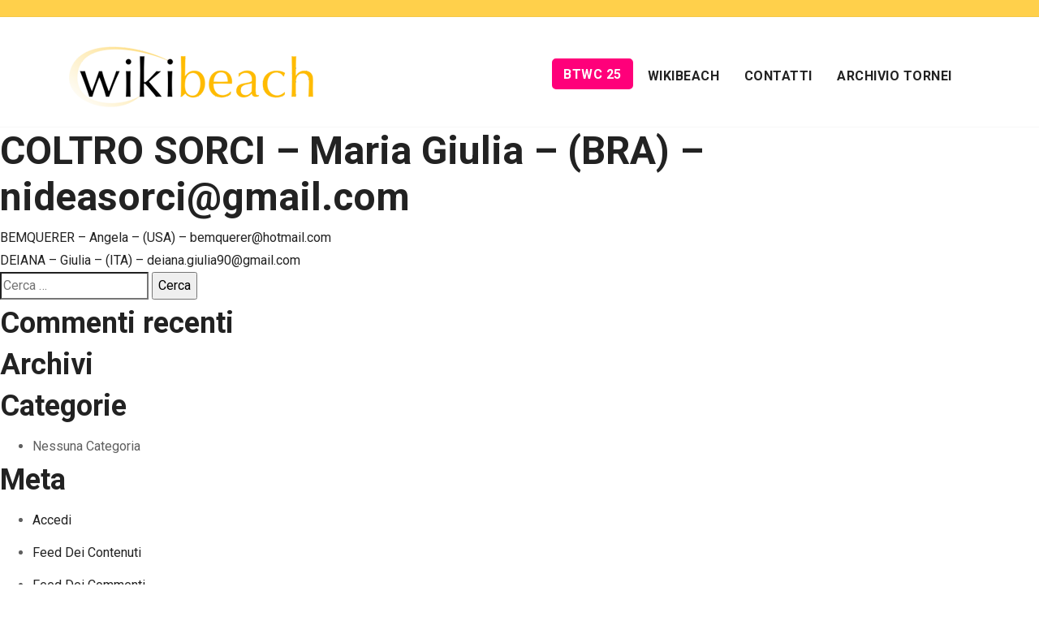

--- FILE ---
content_type: text/html; charset=UTF-8
request_url: https://www.wikibeach.it/stampa/coltro-sorci-maria-giulia-bra-nideasorcigmail-com/
body_size: 11061
content:
<!doctype html>
<html lang="it-IT">
<head>
    <meta charset="UTF-8">
    <meta name="viewport" content="width=device-width, initial-scale=1">
    <link rel="profile" href="https://gmpg.org/xfn/11">

    <link rel="apple-touch-icon" sizes="64x64" href="/images/apple-touch-icon.png">
    <link rel="icon" type="image/png" href="/images/favicon-32.png" sizes="32x32">
    <link rel="icon" type="image/png" href="/images/favicon.png" sizes="16x16">
    <link rel="shortcut icon" href="/favicon.ico">
    <script
            src="https://code.jquery.com/jquery-3.4.1.min.js"
            integrity="sha256-CSXorXvZcTkaix6Yvo6HppcZGetbYMGWSFlBw8HfCJo="
            crossorigin="anonymous"></script>
    <meta name='robots' content='index, follow, max-image-preview:large, max-snippet:-1, max-video-preview:-1' />
	<style>img:is([sizes="auto" i], [sizes^="auto," i]) { contain-intrinsic-size: 3000px 1500px }</style>
	
	<!-- This site is optimized with the Yoast SEO plugin v22.8 - https://yoast.com/wordpress/plugins/seo/ -->
	<title>COLTRO SORCI - Maria Giulia - (BRA) - nideasorci@gmail.com - Wikibeach</title>
	<link rel="canonical" href="https://www.wikibeach.it/stampa/coltro-sorci-maria-giulia-bra-nideasorcigmail-com/" />
	<meta property="og:locale" content="it_IT" />
	<meta property="og:type" content="article" />
	<meta property="og:title" content="COLTRO SORCI - Maria Giulia - (BRA) - nideasorci@gmail.com - Wikibeach" />
	<meta property="og:url" content="https://www.wikibeach.it/stampa/coltro-sorci-maria-giulia-bra-nideasorcigmail-com/" />
	<meta property="og:site_name" content="Wikibeach" />
	<meta name="twitter:card" content="summary_large_image" />
	<script type="application/ld+json" class="yoast-schema-graph">{"@context":"https://schema.org","@graph":[{"@type":"WebPage","@id":"https://www.wikibeach.it/stampa/coltro-sorci-maria-giulia-bra-nideasorcigmail-com/","url":"https://www.wikibeach.it/stampa/coltro-sorci-maria-giulia-bra-nideasorcigmail-com/","name":"COLTRO SORCI - Maria Giulia - (BRA) - nideasorci@gmail.com - Wikibeach","isPartOf":{"@id":"https://www.wikibeach.it/#website"},"datePublished":"2023-05-10T08:21:17+00:00","dateModified":"2023-05-10T08:21:17+00:00","inLanguage":"it-IT","potentialAction":[{"@type":"ReadAction","target":["https://www.wikibeach.it/stampa/coltro-sorci-maria-giulia-bra-nideasorcigmail-com/"]}]},{"@type":"WebSite","@id":"https://www.wikibeach.it/#website","url":"https://www.wikibeach.it/","name":"Wikibeach","description":"Wikibeach","potentialAction":[{"@type":"SearchAction","target":{"@type":"EntryPoint","urlTemplate":"https://www.wikibeach.it/?s={search_term_string}"},"query-input":"required name=search_term_string"}],"inLanguage":"it-IT"}]}</script>
	<!-- / Yoast SEO plugin. -->


<link rel="alternate" type="application/rss+xml" title="Wikibeach &raquo; Feed" href="https://www.wikibeach.it/feed/" />
<link rel="alternate" type="application/rss+xml" title="Wikibeach &raquo; Feed dei commenti" href="https://www.wikibeach.it/comments/feed/" />
<script type="text/javascript">
/* <![CDATA[ */
window._wpemojiSettings = {"baseUrl":"https:\/\/s.w.org\/images\/core\/emoji\/15.0.3\/72x72\/","ext":".png","svgUrl":"https:\/\/s.w.org\/images\/core\/emoji\/15.0.3\/svg\/","svgExt":".svg","source":{"concatemoji":"https:\/\/www.wikibeach.it\/wp-includes\/js\/wp-emoji-release.min.js?ver=6.7.4"}};
/*! This file is auto-generated */
!function(i,n){var o,s,e;function c(e){try{var t={supportTests:e,timestamp:(new Date).valueOf()};sessionStorage.setItem(o,JSON.stringify(t))}catch(e){}}function p(e,t,n){e.clearRect(0,0,e.canvas.width,e.canvas.height),e.fillText(t,0,0);var t=new Uint32Array(e.getImageData(0,0,e.canvas.width,e.canvas.height).data),r=(e.clearRect(0,0,e.canvas.width,e.canvas.height),e.fillText(n,0,0),new Uint32Array(e.getImageData(0,0,e.canvas.width,e.canvas.height).data));return t.every(function(e,t){return e===r[t]})}function u(e,t,n){switch(t){case"flag":return n(e,"\ud83c\udff3\ufe0f\u200d\u26a7\ufe0f","\ud83c\udff3\ufe0f\u200b\u26a7\ufe0f")?!1:!n(e,"\ud83c\uddfa\ud83c\uddf3","\ud83c\uddfa\u200b\ud83c\uddf3")&&!n(e,"\ud83c\udff4\udb40\udc67\udb40\udc62\udb40\udc65\udb40\udc6e\udb40\udc67\udb40\udc7f","\ud83c\udff4\u200b\udb40\udc67\u200b\udb40\udc62\u200b\udb40\udc65\u200b\udb40\udc6e\u200b\udb40\udc67\u200b\udb40\udc7f");case"emoji":return!n(e,"\ud83d\udc26\u200d\u2b1b","\ud83d\udc26\u200b\u2b1b")}return!1}function f(e,t,n){var r="undefined"!=typeof WorkerGlobalScope&&self instanceof WorkerGlobalScope?new OffscreenCanvas(300,150):i.createElement("canvas"),a=r.getContext("2d",{willReadFrequently:!0}),o=(a.textBaseline="top",a.font="600 32px Arial",{});return e.forEach(function(e){o[e]=t(a,e,n)}),o}function t(e){var t=i.createElement("script");t.src=e,t.defer=!0,i.head.appendChild(t)}"undefined"!=typeof Promise&&(o="wpEmojiSettingsSupports",s=["flag","emoji"],n.supports={everything:!0,everythingExceptFlag:!0},e=new Promise(function(e){i.addEventListener("DOMContentLoaded",e,{once:!0})}),new Promise(function(t){var n=function(){try{var e=JSON.parse(sessionStorage.getItem(o));if("object"==typeof e&&"number"==typeof e.timestamp&&(new Date).valueOf()<e.timestamp+604800&&"object"==typeof e.supportTests)return e.supportTests}catch(e){}return null}();if(!n){if("undefined"!=typeof Worker&&"undefined"!=typeof OffscreenCanvas&&"undefined"!=typeof URL&&URL.createObjectURL&&"undefined"!=typeof Blob)try{var e="postMessage("+f.toString()+"("+[JSON.stringify(s),u.toString(),p.toString()].join(",")+"));",r=new Blob([e],{type:"text/javascript"}),a=new Worker(URL.createObjectURL(r),{name:"wpTestEmojiSupports"});return void(a.onmessage=function(e){c(n=e.data),a.terminate(),t(n)})}catch(e){}c(n=f(s,u,p))}t(n)}).then(function(e){for(var t in e)n.supports[t]=e[t],n.supports.everything=n.supports.everything&&n.supports[t],"flag"!==t&&(n.supports.everythingExceptFlag=n.supports.everythingExceptFlag&&n.supports[t]);n.supports.everythingExceptFlag=n.supports.everythingExceptFlag&&!n.supports.flag,n.DOMReady=!1,n.readyCallback=function(){n.DOMReady=!0}}).then(function(){return e}).then(function(){var e;n.supports.everything||(n.readyCallback(),(e=n.source||{}).concatemoji?t(e.concatemoji):e.wpemoji&&e.twemoji&&(t(e.twemoji),t(e.wpemoji)))}))}((window,document),window._wpemojiSettings);
/* ]]> */
</script>
<style id='wp-emoji-styles-inline-css' type='text/css'>

	img.wp-smiley, img.emoji {
		display: inline !important;
		border: none !important;
		box-shadow: none !important;
		height: 1em !important;
		width: 1em !important;
		margin: 0 0.07em !important;
		vertical-align: -0.1em !important;
		background: none !important;
		padding: 0 !important;
	}
</style>
<link rel='stylesheet' id='wp-block-library-css' href='https://www.wikibeach.it/wp-includes/css/dist/block-library/style.min.css?ver=6.7.4' type='text/css' media='all' />
<link rel='stylesheet' id='wc-blocks-vendors-style-css' href='https://www.wikibeach.it/wp-content/plugins/woocommerce/packages/woocommerce-blocks/build/wc-blocks-vendors-style.css?ver=9.6.6' type='text/css' media='all' />
<link rel='stylesheet' id='wc-blocks-style-css' href='https://www.wikibeach.it/wp-content/plugins/woocommerce/packages/woocommerce-blocks/build/wc-blocks-style.css?ver=9.6.6' type='text/css' media='all' />
<style id='classic-theme-styles-inline-css' type='text/css'>
/*! This file is auto-generated */
.wp-block-button__link{color:#fff;background-color:#32373c;border-radius:9999px;box-shadow:none;text-decoration:none;padding:calc(.667em + 2px) calc(1.333em + 2px);font-size:1.125em}.wp-block-file__button{background:#32373c;color:#fff;text-decoration:none}
</style>
<style id='global-styles-inline-css' type='text/css'>
:root{--wp--preset--aspect-ratio--square: 1;--wp--preset--aspect-ratio--4-3: 4/3;--wp--preset--aspect-ratio--3-4: 3/4;--wp--preset--aspect-ratio--3-2: 3/2;--wp--preset--aspect-ratio--2-3: 2/3;--wp--preset--aspect-ratio--16-9: 16/9;--wp--preset--aspect-ratio--9-16: 9/16;--wp--preset--color--black: #000000;--wp--preset--color--cyan-bluish-gray: #abb8c3;--wp--preset--color--white: #ffffff;--wp--preset--color--pale-pink: #f78da7;--wp--preset--color--vivid-red: #cf2e2e;--wp--preset--color--luminous-vivid-orange: #ff6900;--wp--preset--color--luminous-vivid-amber: #fcb900;--wp--preset--color--light-green-cyan: #7bdcb5;--wp--preset--color--vivid-green-cyan: #00d084;--wp--preset--color--pale-cyan-blue: #8ed1fc;--wp--preset--color--vivid-cyan-blue: #0693e3;--wp--preset--color--vivid-purple: #9b51e0;--wp--preset--gradient--vivid-cyan-blue-to-vivid-purple: linear-gradient(135deg,rgba(6,147,227,1) 0%,rgb(155,81,224) 100%);--wp--preset--gradient--light-green-cyan-to-vivid-green-cyan: linear-gradient(135deg,rgb(122,220,180) 0%,rgb(0,208,130) 100%);--wp--preset--gradient--luminous-vivid-amber-to-luminous-vivid-orange: linear-gradient(135deg,rgba(252,185,0,1) 0%,rgba(255,105,0,1) 100%);--wp--preset--gradient--luminous-vivid-orange-to-vivid-red: linear-gradient(135deg,rgba(255,105,0,1) 0%,rgb(207,46,46) 100%);--wp--preset--gradient--very-light-gray-to-cyan-bluish-gray: linear-gradient(135deg,rgb(238,238,238) 0%,rgb(169,184,195) 100%);--wp--preset--gradient--cool-to-warm-spectrum: linear-gradient(135deg,rgb(74,234,220) 0%,rgb(151,120,209) 20%,rgb(207,42,186) 40%,rgb(238,44,130) 60%,rgb(251,105,98) 80%,rgb(254,248,76) 100%);--wp--preset--gradient--blush-light-purple: linear-gradient(135deg,rgb(255,206,236) 0%,rgb(152,150,240) 100%);--wp--preset--gradient--blush-bordeaux: linear-gradient(135deg,rgb(254,205,165) 0%,rgb(254,45,45) 50%,rgb(107,0,62) 100%);--wp--preset--gradient--luminous-dusk: linear-gradient(135deg,rgb(255,203,112) 0%,rgb(199,81,192) 50%,rgb(65,88,208) 100%);--wp--preset--gradient--pale-ocean: linear-gradient(135deg,rgb(255,245,203) 0%,rgb(182,227,212) 50%,rgb(51,167,181) 100%);--wp--preset--gradient--electric-grass: linear-gradient(135deg,rgb(202,248,128) 0%,rgb(113,206,126) 100%);--wp--preset--gradient--midnight: linear-gradient(135deg,rgb(2,3,129) 0%,rgb(40,116,252) 100%);--wp--preset--font-size--small: 13px;--wp--preset--font-size--medium: 20px;--wp--preset--font-size--large: 36px;--wp--preset--font-size--x-large: 42px;--wp--preset--spacing--20: 0.44rem;--wp--preset--spacing--30: 0.67rem;--wp--preset--spacing--40: 1rem;--wp--preset--spacing--50: 1.5rem;--wp--preset--spacing--60: 2.25rem;--wp--preset--spacing--70: 3.38rem;--wp--preset--spacing--80: 5.06rem;--wp--preset--shadow--natural: 6px 6px 9px rgba(0, 0, 0, 0.2);--wp--preset--shadow--deep: 12px 12px 50px rgba(0, 0, 0, 0.4);--wp--preset--shadow--sharp: 6px 6px 0px rgba(0, 0, 0, 0.2);--wp--preset--shadow--outlined: 6px 6px 0px -3px rgba(255, 255, 255, 1), 6px 6px rgba(0, 0, 0, 1);--wp--preset--shadow--crisp: 6px 6px 0px rgba(0, 0, 0, 1);}:where(.is-layout-flex){gap: 0.5em;}:where(.is-layout-grid){gap: 0.5em;}body .is-layout-flex{display: flex;}.is-layout-flex{flex-wrap: wrap;align-items: center;}.is-layout-flex > :is(*, div){margin: 0;}body .is-layout-grid{display: grid;}.is-layout-grid > :is(*, div){margin: 0;}:where(.wp-block-columns.is-layout-flex){gap: 2em;}:where(.wp-block-columns.is-layout-grid){gap: 2em;}:where(.wp-block-post-template.is-layout-flex){gap: 1.25em;}:where(.wp-block-post-template.is-layout-grid){gap: 1.25em;}.has-black-color{color: var(--wp--preset--color--black) !important;}.has-cyan-bluish-gray-color{color: var(--wp--preset--color--cyan-bluish-gray) !important;}.has-white-color{color: var(--wp--preset--color--white) !important;}.has-pale-pink-color{color: var(--wp--preset--color--pale-pink) !important;}.has-vivid-red-color{color: var(--wp--preset--color--vivid-red) !important;}.has-luminous-vivid-orange-color{color: var(--wp--preset--color--luminous-vivid-orange) !important;}.has-luminous-vivid-amber-color{color: var(--wp--preset--color--luminous-vivid-amber) !important;}.has-light-green-cyan-color{color: var(--wp--preset--color--light-green-cyan) !important;}.has-vivid-green-cyan-color{color: var(--wp--preset--color--vivid-green-cyan) !important;}.has-pale-cyan-blue-color{color: var(--wp--preset--color--pale-cyan-blue) !important;}.has-vivid-cyan-blue-color{color: var(--wp--preset--color--vivid-cyan-blue) !important;}.has-vivid-purple-color{color: var(--wp--preset--color--vivid-purple) !important;}.has-black-background-color{background-color: var(--wp--preset--color--black) !important;}.has-cyan-bluish-gray-background-color{background-color: var(--wp--preset--color--cyan-bluish-gray) !important;}.has-white-background-color{background-color: var(--wp--preset--color--white) !important;}.has-pale-pink-background-color{background-color: var(--wp--preset--color--pale-pink) !important;}.has-vivid-red-background-color{background-color: var(--wp--preset--color--vivid-red) !important;}.has-luminous-vivid-orange-background-color{background-color: var(--wp--preset--color--luminous-vivid-orange) !important;}.has-luminous-vivid-amber-background-color{background-color: var(--wp--preset--color--luminous-vivid-amber) !important;}.has-light-green-cyan-background-color{background-color: var(--wp--preset--color--light-green-cyan) !important;}.has-vivid-green-cyan-background-color{background-color: var(--wp--preset--color--vivid-green-cyan) !important;}.has-pale-cyan-blue-background-color{background-color: var(--wp--preset--color--pale-cyan-blue) !important;}.has-vivid-cyan-blue-background-color{background-color: var(--wp--preset--color--vivid-cyan-blue) !important;}.has-vivid-purple-background-color{background-color: var(--wp--preset--color--vivid-purple) !important;}.has-black-border-color{border-color: var(--wp--preset--color--black) !important;}.has-cyan-bluish-gray-border-color{border-color: var(--wp--preset--color--cyan-bluish-gray) !important;}.has-white-border-color{border-color: var(--wp--preset--color--white) !important;}.has-pale-pink-border-color{border-color: var(--wp--preset--color--pale-pink) !important;}.has-vivid-red-border-color{border-color: var(--wp--preset--color--vivid-red) !important;}.has-luminous-vivid-orange-border-color{border-color: var(--wp--preset--color--luminous-vivid-orange) !important;}.has-luminous-vivid-amber-border-color{border-color: var(--wp--preset--color--luminous-vivid-amber) !important;}.has-light-green-cyan-border-color{border-color: var(--wp--preset--color--light-green-cyan) !important;}.has-vivid-green-cyan-border-color{border-color: var(--wp--preset--color--vivid-green-cyan) !important;}.has-pale-cyan-blue-border-color{border-color: var(--wp--preset--color--pale-cyan-blue) !important;}.has-vivid-cyan-blue-border-color{border-color: var(--wp--preset--color--vivid-cyan-blue) !important;}.has-vivid-purple-border-color{border-color: var(--wp--preset--color--vivid-purple) !important;}.has-vivid-cyan-blue-to-vivid-purple-gradient-background{background: var(--wp--preset--gradient--vivid-cyan-blue-to-vivid-purple) !important;}.has-light-green-cyan-to-vivid-green-cyan-gradient-background{background: var(--wp--preset--gradient--light-green-cyan-to-vivid-green-cyan) !important;}.has-luminous-vivid-amber-to-luminous-vivid-orange-gradient-background{background: var(--wp--preset--gradient--luminous-vivid-amber-to-luminous-vivid-orange) !important;}.has-luminous-vivid-orange-to-vivid-red-gradient-background{background: var(--wp--preset--gradient--luminous-vivid-orange-to-vivid-red) !important;}.has-very-light-gray-to-cyan-bluish-gray-gradient-background{background: var(--wp--preset--gradient--very-light-gray-to-cyan-bluish-gray) !important;}.has-cool-to-warm-spectrum-gradient-background{background: var(--wp--preset--gradient--cool-to-warm-spectrum) !important;}.has-blush-light-purple-gradient-background{background: var(--wp--preset--gradient--blush-light-purple) !important;}.has-blush-bordeaux-gradient-background{background: var(--wp--preset--gradient--blush-bordeaux) !important;}.has-luminous-dusk-gradient-background{background: var(--wp--preset--gradient--luminous-dusk) !important;}.has-pale-ocean-gradient-background{background: var(--wp--preset--gradient--pale-ocean) !important;}.has-electric-grass-gradient-background{background: var(--wp--preset--gradient--electric-grass) !important;}.has-midnight-gradient-background{background: var(--wp--preset--gradient--midnight) !important;}.has-small-font-size{font-size: var(--wp--preset--font-size--small) !important;}.has-medium-font-size{font-size: var(--wp--preset--font-size--medium) !important;}.has-large-font-size{font-size: var(--wp--preset--font-size--large) !important;}.has-x-large-font-size{font-size: var(--wp--preset--font-size--x-large) !important;}
:where(.wp-block-post-template.is-layout-flex){gap: 1.25em;}:where(.wp-block-post-template.is-layout-grid){gap: 1.25em;}
:where(.wp-block-columns.is-layout-flex){gap: 2em;}:where(.wp-block-columns.is-layout-grid){gap: 2em;}
:root :where(.wp-block-pullquote){font-size: 1.5em;line-height: 1.6;}
</style>
<link rel='stylesheet' id='contact-form-7-css' href='https://www.wikibeach.it/wp-content/plugins/contact-form-7/includes/css/styles.css?ver=5.9.5' type='text/css' media='all' />
<link rel='stylesheet' id='woocommerce-layout-css' href='https://www.wikibeach.it/wp-content/plugins/woocommerce/assets/css/woocommerce-layout.css?ver=7.5.1' type='text/css' media='all' />
<link rel='stylesheet' id='woocommerce-smallscreen-css' href='https://www.wikibeach.it/wp-content/plugins/woocommerce/assets/css/woocommerce-smallscreen.css?ver=7.5.1' type='text/css' media='only screen and (max-width: 768px)' />
<link rel='stylesheet' id='woocommerce-general-css' href='https://www.wikibeach.it/wp-content/plugins/woocommerce/assets/css/woocommerce.css?ver=7.5.1' type='text/css' media='all' />
<style id='woocommerce-inline-inline-css' type='text/css'>
.woocommerce form .form-row .required { visibility: visible; }
</style>
<link rel='stylesheet' id='wpdreams-asl-basic-css' href='https://www.wikibeach.it/wp-content/plugins/ajax-search-lite/css/style.basic.css?ver=4.12' type='text/css' media='all' />
<link rel='stylesheet' id='wpdreams-asl-instance-css' href='https://www.wikibeach.it/wp-content/plugins/ajax-search-lite/css/style-simple-blue.css?ver=4.12' type='text/css' media='all' />
<script type="text/javascript" src="https://www.wikibeach.it/wp-includes/js/jquery/jquery.min.js?ver=3.7.1" id="jquery-core-js"></script>
<script type="text/javascript" src="https://www.wikibeach.it/wp-includes/js/jquery/jquery-migrate.min.js?ver=3.4.1" id="jquery-migrate-js"></script>
<script type="text/javascript" src="https://www.wikibeach.it/wp-content/themes/wikibee/js/app.js?ver=2019000031782" id="wikibee-js-js"></script>
<script type="text/javascript" src="https://www.wikibeach.it/wp-content/themes/wikibee/assets/vendor/easing/easing.js?ver=2019000050017" id="easing-js-js"></script>
<script type="text/javascript" src="https://www.wikibeach.it/wp-content/themes/wikibee/assets/vendor/magnific-popup/dist/jquery.magnific-popup.js?ver=2019000081639" id="magnific-js-js"></script>
<link rel="https://api.w.org/" href="https://www.wikibeach.it/wp-json/" /><link rel="EditURI" type="application/rsd+xml" title="RSD" href="https://www.wikibeach.it/xmlrpc.php?rsd" />
<meta name="generator" content="WordPress 6.7.4" />
<meta name="generator" content="WooCommerce 7.5.1" />
<link rel='shortlink' href='https://www.wikibeach.it/?p=4031' />
<link rel="alternate" title="oEmbed (JSON)" type="application/json+oembed" href="https://www.wikibeach.it/wp-json/oembed/1.0/embed?url=https%3A%2F%2Fwww.wikibeach.it%2Fstampa%2Fcoltro-sorci-maria-giulia-bra-nideasorcigmail-com%2F" />
<link rel="alternate" title="oEmbed (XML)" type="text/xml+oembed" href="https://www.wikibeach.it/wp-json/oembed/1.0/embed?url=https%3A%2F%2Fwww.wikibeach.it%2Fstampa%2Fcoltro-sorci-maria-giulia-bra-nideasorcigmail-com%2F&#038;format=xml" />
	<noscript><style>.woocommerce-product-gallery{ opacity: 1 !important; }</style></noscript>
					<link rel="preconnect" href="https://fonts.gstatic.com" crossorigin />
				<link rel="preload" as="style" href="//fonts.googleapis.com/css?family=Open+Sans&display=swap" />
				<link rel="stylesheet" href="//fonts.googleapis.com/css?family=Open+Sans&display=swap" media="all" />
				<style type="text/css">.recentcomments a{display:inline !important;padding:0 !important;margin:0 !important;}</style>			            <style>
				            
					div[id*='ajaxsearchlitesettings'].searchsettings .asl_option_inner label {
						font-size: 0px !important;
						color: rgba(0, 0, 0, 0);
					}
					div[id*='ajaxsearchlitesettings'].searchsettings .asl_option_inner label:after {
						font-size: 11px !important;
						position: absolute;
						top: 0;
						left: 0;
						z-index: 1;
					}
					.asl_w_container {
						width: 100%;
						margin: 0px 0px 0px 0px;
						min-width: 200px;
					}
					div[id*='ajaxsearchlite'].asl_m {
						width: 100%;
					}
					div[id*='ajaxsearchliteres'].wpdreams_asl_results div.resdrg span.highlighted {
						font-weight: bold;
						color: rgba(217, 49, 43, 1);
						background-color: rgba(238, 238, 238, 1);
					}
					div[id*='ajaxsearchliteres'].wpdreams_asl_results .results img.asl_image {
						width: 70px;
						height: 70px;
						object-fit: cover;
					}
					div.asl_r .results {
						max-height: none;
					}
				
						div.asl_r.asl_w.vertical .results .item::after {
							display: block;
							position: absolute;
							bottom: 0;
							content: '';
							height: 1px;
							width: 100%;
							background: #D8D8D8;
						}
						div.asl_r.asl_w.vertical .results .item.asl_last_item::after {
							display: none;
						}
								            </style>
			            		<style type="text/css" id="wp-custom-css">
			.woocommerce-billing-fields .form-row, .woocommerce-shipping-fields .form-row,.woocommerce form .form-row {
display: block;
}

.woocommerce .col2-set .col-1, .woocommerce-page .col2-set .col-1,.woocommerce .col2-set .col-2, .woocommerce-page .col2-set .col-2 {
max-width: unset;
}

.woocommerce-checkout  #customer_details {
	display:none;
}

.woocommerce-checkout .woocommerce-customer-details {
	display:none;
}

.link_btc a {
	display:inline-block;
  padding: 8px 12px;
  margin:5px;
	background-color:#ffd05a;
	color:#000;
  border-radius:8px;
}		</style>
		    <link rel="stylesheet" href="/wp-content/themes/wikibee/css/app.css">
    <link rel="stylesheet" href="/wp-content/themes/wikibee/assets/vendor/magnific-popup/dist/magnific-popup.css">
    <!-- Global site tag (gtag.js) - Google Analytics -->
    <script async src="https://www.googletagmanager.com/gtag/js?id=UA-61634718-19"></script>
    <script>
        window.dataLayer = window.dataLayer || [];
        function gtag(){dataLayer.push(arguments);}
        gtag('js', new Date());

        gtag('config', 'UA-61634718-19', { 'anonymize_ip': true });
    </script>

</head>

<body class="stampa-template-default single single-stampa postid-4031 theme-wikibee woocommerce-no-js" id="body">

<div id="tb-preloader">
    <div class="tb-preloader-wave"></div>
</div>

<header class="header-bar fixed-top bg-white">
    <div class="top-bar bg-light ">
        <div class="container" style="height: 20px;">
            <div class="row d-none">
                <div class="col-lg-12 text-md-center text-lg-left top-location">
                    
                        <a href="" class="mr-4 ml-3" data-toggle="modal" data-target="#wikibee-modal-register">
                            <i class="fas fa-plus-square"></i> Sign Up                        </a>
                        <a href="" class="mr-1" data-toggle="modal" data-target="#wikibee-modal-login">
                            <i class="fas fa-check-double"></i> Sign In                        </a>

                    
                </div>
            </div>
        </div>
    </div>
</header>

    <nav class="navbar navbar-expand-lg navbar-light transparent-black main-nav">
        <div class="container">
            <!--      LOGO BAR     -->
            <a class="navbar-brand" href="/"><img src="/wp-content/themes/wikibee/assets/images/logo.png" alt="Confence"
                                                  class="img-fluid logo-b "></a>



            <!--      LOGO BAR     -->

            <button class="navbar-toggler" type="button" data-toggle="collapse" data-target="#navbarNavDropdown"
                    aria-controls="navbarNavDropdown" aria-expanded="false" aria-label="Toggle navigation">
                <span class="navbar-toggler-icon"></span>
            </button>

            <!--  MAIN MENU  -->
            <div class="collapse navbar-collapse justify-content-end" id="navbarNavDropdown">
                <ul class="navbar-nav">
                    <li class="nav-item">
                        <a class="nav-link btn btn-hero" href="/eventi/btwc25/" style="color: #fff!important;
    padding: 2px 12px 0 12px;
    margin-right: 10px;" >BTWC 25</a>
                    </li>
                    <li class="nav-item">
                        <a class="nav-link" href="/chi-siamo-e-cosa-facciamo/">Wikibeach</a>
                    </li>
                    <li class="nav-item">
                        <a class="nav-link" href="/contatti/">Contatti</a>
                    </li>
                    <li class="nav-item">
                        <a class="nav-link" href="/archivio-tornei/">Archivio Tornei</a>
                    </li>
                </ul>
            </div>
        </div>
    </nav>


	<div id="primary" class="content-area">
		<main id="main" class="site-main">

		
<article id="post-4031" class="post-4031 stampa type-stampa status-publish hentry">
	<header class="entry-header">
		<h1 class="entry-title">COLTRO SORCI &#8211; Maria Giulia  &#8211; (BRA) &#8211; nideasorci@gmail.com</h1>	</header><!-- .entry-header -->

	
	<div class="entry-content">
			</div><!-- .entry-content -->

	<footer class="entry-footer">
			</footer><!-- .entry-footer -->
</article><!-- #post-4031 -->

	<nav class="navigation post-navigation" aria-label="Articoli">
		<h2 class="screen-reader-text">Navigazione articoli</h2>
		<div class="nav-links"><div class="nav-previous"><a href="https://www.wikibeach.it/stampa/bemquerer-angela-usa-bemquererhotmail-com/" rel="prev">BEMQUERER &#8211; Angela &#8211; (USA) &#8211; bemquerer@hotmail.com</a></div><div class="nav-next"><a href="https://www.wikibeach.it/stampa/deiana-giulia-ita-deiana-giulia90gmail-com/" rel="next">DEIANA &#8211; Giulia &#8211; (ITA) &#8211; deiana.giulia90@gmail.com</a></div></div>
	</nav>
		</main><!-- #main -->
	</div><!-- #primary -->


<aside id="secondary" class="widget-area">
	<section id="search-2" class="widget widget_search"><form role="search" method="get" class="search-form" action="https://www.wikibeach.it/">
				<label>
					<span class="screen-reader-text">Ricerca per:</span>
					<input type="search" class="search-field" placeholder="Cerca &hellip;" value="" name="s" />
				</label>
				<input type="submit" class="search-submit" value="Cerca" />
			</form></section><section id="recent-comments-2" class="widget widget_recent_comments"><h2 class="widget-title">Commenti recenti</h2><ul id="recentcomments"></ul></section><section id="archives-2" class="widget widget_archive"><h2 class="widget-title">Archivi</h2>
			<ul>
							</ul>

			</section><section id="categories-2" class="widget widget_categories"><h2 class="widget-title">Categorie</h2>
			<ul>
				<li class="cat-item-none">Nessuna categoria</li>			</ul>

			</section><section id="meta-2" class="widget widget_meta"><h2 class="widget-title">Meta</h2>
		<ul>
						<li><a rel="nofollow" href="https://www.wikibeach.it/wp-login.php">Accedi</a></li>
			<li><a href="https://www.wikibeach.it/feed/">Feed dei contenuti</a></li>
			<li><a href="https://www.wikibeach.it/comments/feed/">Feed dei commenti</a></li>

			<li><a href="https://it.wordpress.org/">WordPress.org</a></li>
		</ul>

		</section></aside><!-- #secondary -->

<footer id="section-footer" >
    <div class="container">
        <div class="row justify-content-center text-center">
            <div class="col-lg-8">

                <ul class="list-inline footer-menu">
                    <li class="list-inline-item"><a href="/chi-siamo-e-cosa-facciamo/">Per Organizzatori</a></li>
                    <li class="list-inline-item"><a href="/contatti/">Contatti</a></li>
                    <li class="list-inline-item"><a href="/privacy-policy/">Privacy Policy</a></li>
                </ul>
                <p class="copyright mb-3">Partner<br>
                    <a href="http://www.visitviaemilia.it/" target="_blank"><img src="https://caponigrievents.com/wp-content/uploads/2025/12/RER_SportValley_Orizzontale_Positivo.png" class="img-fluid"></a>
                </p>
                <p class="copyright">Copyright 2011-2026 &copy; wikibeach.it - All rights reserved.
                </p>
            </div>
            <!-- <div class="col-lg-6 text-right">
                <a class="back-top" href="#body">
                    <i class="fa fa-angle-up"></i>
                </a>
            </div> -->
        </div>
    </div>
</footer>

<link rel="stylesheet" href="https://use.fontawesome.com/releases/v5.8.1/css/all.css" integrity="sha384-50oBUHEmvpQ+1lW4y57PTFmhCaXp0ML5d60M1M7uH2+nqUivzIebhndOJK28anvf" crossorigin="anonymous">
<div class="modal fade" id="wikibee-modal-register" tabindex="-1" role="dialog" aria-labelledby="wikibee-modal-register" aria-hidden="true">
    <div class="modal-dialog">
        <div class="modal-content">

            <div class="modal-header">
                <span class="modal-title h5">Registration</span>
                <button type="button" class="close" data-dismiss="modal" aria-label="Close">
                    <span aria-hidden="true">&times;</span>
                    <span class="sr-only">Close</span>
                </button>
            </div>

            <div class="modal-body">

                <form id="wikibee-form-registration" method="post">

                    <div class="form-group">
                        <label for="wikibee-register-username">Username</label>
                        <input type="text" value="" name="register-username" id="wikibee-register-username"
                               class="form-control wikibee-required"
                               placeholder="Username" required>
                    </div>

                    <div class="form-group">
                        <label for="wikibee-register-name">Name</label>
                        <input type="text" value="" name="register-name" id="wikibee-register-name"
                               class="form-control wikibee-required"
                               placeholder="Name" required>
                    </div>

                    <div class="form-group">
                        <label for="wikibee-register-surname">Surname</label>
                        <input type="text" value="" name="register-surname" id="wikibee-register-surname"
                               class="form-control wikibee-required"
                               placeholder="Surname" required>
                    </div>

                    <div class="form-group">
                        <label for="wikibee-register-email">Email</label>
                        <input type="email" value="" name="register-email" id="wikibee-register-email"
                               class="form-control wikibee-required"
                               placeholder="Your email" required>
                    </div>

                    <div class="form-group">
                        <label for="wikibee-register-pwd1">Password</label>
                        <input type="password" value="" name="register-pwd1" id="wikibee-register-pwd1"
                               class="form-control wikibee-required" placeholder="Password" required>
                    </div>

                    <div class="form-group">
                        <label for="wikibee-register-pwd2">Repeat Password</label>
                        <input type="password" value="" name="register-pwd2" id="wikibee-register-pwd2"
                               class="form-control wikibee-required"
                               placeholder="Repeat Password" required>
                    </div>

                    <div class="form-group form-check custom-control custom-checkbox">
                        <input type="checkbox" name="register-privacy" id="wikibee-register-privacy" class="form-check-input custom-control-input" required>
                        <label class="form-check-label custom-control-label font-italic" for="wikibee-register-privacy"><small>I consent to the processing of my personal data</small></label>
                    </div>

                    <div class="status_msg"></div>

                    <button type="submit" name="wikibee-register" class="btn btn-primary">
                        <span class="wikibee-btn-txt">Register me</span>
                        <span class="spinner-grow spinner-grow-sm wikibee-spinner d-none" role="status" aria-hidden="true"></span>
                    </button>
                    <input type="hidden" name="task" value="register">
                </form>

            </div>

        </div>
    </div><!-- .modal-dialog -->
</div>

<div class="modal fade" id="wikibee-modal-login" tabindex="-1" role="dialog" aria-labelledby="wikibee-modal-login" aria-hidden="true">
    <div class="modal-dialog">
        <div class="modal-content">

            <div class="modal-header">
                <span class="modal-title h5">Login</span>
                <button type="button" class="close" data-dismiss="modal" aria-label="Close">
                    <span aria-hidden="true">&times;</span>
                    <span class="sr-only">Close</span>
                </button>
            </div>
            <div class="modal-body">

                <form id="wikibee-form-login" action="login" method="post">

                    <fieldset class="form-group">
                        <label for="wikibee-login-username">Username</label>
                        <input type="text" value="" name="login-username" id="wikibee-login-username"
                               class="form-control" placeholder="Username" required>
                    </fieldset>
                    <fieldset class="form-group">
                        <label for="wikibee-login-password">Password</label>
                        <input type="password" value="" name="login-password" id="wikibee-login-password"
                               class="form-control" placeholder="Password" required>
                    </fieldset>

                    <div class="status_msg"></div>

                    <button type="submit" class="btn btn-primary" name="login-submit">
                        Login                        <span class="spinner-grow spinner-grow-sm wikibee-spinner d-none" role="status" aria-hidden="true"></span>
                    </button>

                    <input type="hidden" id="security" name="security" value="4da5077426" /><input type="hidden" name="_wp_http_referer" value="/stampa/coltro-sorci-maria-giulia-bra-nideasorcigmail-com/" />
                </form>

            </div>

            <div class="modal-footer text-left">

                <div class="container px-0">
                    <div class="row">
                        <div class="col-12">
                            <a class="text-muted font-italic" data-toggle="collapse" href="#wikibee-lost-password"
                               aria-expanded="false"><small>Lost your Password?</small></a>
                        </div>
                        <div class="col-12 mt-3">
                            <div id="wikibee-lost-password" class="collapse">
                                <form id="wikibee-lost-pass" method="post"
                                      action="https://www.wikibeach.it/wp-login.php?action=lostpassword">

                                    <fieldset class="form-group">
                                        <label for="wikibee-user-login-pass">Insert your Username or your Email</label>
                                        <input type="text" value="" name="login-user-login" id="wikibee-user-login-pass" class="form-control">
                                    </fieldset>

                                    
                                    <button type="submit" class="btn btn-danger" name="wikibee-user-submit">
                                        Reset                                        <span class="spinner-grow spinner-grow-sm wikibee-spinner d-none" role="status" aria-hidden="true"></span>
                                    </button>
                                                                        <input type="hidden" name="wikibee-redirect-to" value="https://www.wikibeach.it?reset=true">
                                    <input type="hidden" name="wikibee-user-cookie" value="1">
                                </form>
                            </div>
                        </div>
                    </div><!-- .row -->
                </div>

            </div>

        </div>
    </div><!-- .modal-dialog -->
</div>


<div class="modal fade" id="wikibee-send-hotel" tabindex="-1" role="dialog" aria-labelledby="wikibee-send-hotelTitle" aria-hidden="true">
    <div class="modal-dialog">
        <div class="modal-content">

            <div class="modal-header">
                <span class="modal-title h5"><strong id="titolo_hotel_form"></strong><br>Richiedi preventivo / Request a quote</span>
                <button type="button" class="close" data-dismiss="modal" aria-label="Close">
                    <span aria-hidden="true">&times;</span>
                    <span class="sr-only">Close</span>
                </button>
            </div>
            <div class="modal-body">

                <form class="row ajax-form" method="post" id="form_request">
                    <div class="form-group col-sm-12">
                        <input type="text" class="form-control" id="prev_nome"
                               name="prev_nome" data-cons-subject="full_name"
                               placeholder="Nome e Cognome / Fullname" required>
                    </div>
                    <div class="form-group col-sm-12">
                        <input type="email" class="form-control" id="prev_email" data-cons-subject="email"

                               name="prev_email" placeholder="La tua email / Your Email" required>
                    </div>
                    <div class="form-group col-sm-12">
                        <input type="text" class="form-control" id="prev_telefono"
                               name="prev_telefono"
                               placeholder="Telefono / Phone">
                    </div>
                    <div class="form-group col-sm-12">
                        <input type="text" class="form-control" id="prev_book_data"
                               name="prev_book_data"
                               placeholder="Data prenptazione / Booking Date" required>
                    </div>
                    <div class="form-group col-md-6">
                        <select class="form-control" id="prev_adulti" name="prev_adulti" required>
                            <option value="" selected="selected">Adulti / Adults</option>
                            <option value="1">1</option>
                            <option value="2">2</option>
                            <option value="3">3</option>
                            <option value="4">4</option>
                            <option value="5">5</option>
                            <option value="6">6</option>
                            <option value="7">7</option>
                            <option value="8">8</option>
                            <option value="9">9</option>
                            <option value="10">10</option>
                        </select>
                    </div>
                    <div class="form-group col-md-6">
                        <select class="form-control book_bambini" id="prev_bambini" name="prev_bambini">
                            <option value="" selected="selected">Bambini</option>
                            <option value="1">1</option>
                            <option value="2">2</option>
                            <option value="3">3</option>
                            <option value="4">4</option>
                            <option value="5">5</option>
                            <option value="6">6</option>
                        </select>
                    </div>
                    <div class="form-group col-md-12 prev_ca_container" id="prev_ca_container" style="display: none">
                        Età Bambini / Children age
                        <textarea id="prev_ca" name="prev_ca" class="form-control"></textarea>
                    </div>
                    <div class="form-group col-md-12">
                        <select class="form-control" id="prev_trattamento" name="prev_trattamento">
                            <option value="Non specificato" selected="selected">Trattamento / Board</option>
                            <option value="B & B">B & B</option>
                            <option value="Mezza Pensione">Mezza pensione / Half board</option>
                            <option value="Pensione Completa">Pensione completa / Full board</option>
                            <option value="All Inclusive">All Inclusive</option>
                        </select>
                    </div>
                    <div class="form-group col-sm-12">
                        <textarea id="prev_note" name="prev_note" class="form-control" placeholder="Note"></textarea>
                    </div>
                    <div class="form-check col-sm-12 col-md-12">
                        <label><input type="checkbox" name="prev_privacy" data-cons-preference="privacy_policy"
                                      required/> Accetto le condizioni della Privacy / I accept the privacy conditions</label>
                          <div id="form_send_txt"></div>
                        <div class="g-recaptcha"
                             data-sitekey="6LfOXasUAAAAALsJE7Oo-WMx46L8LhVxuvRdZ00h"
                             data-callback="onSubmit"
                             data-size="invisible">
                        </div>
                        <input type="hidden" value="" id="id_hotel">
                        <button type="submit" class="btn btn-hero" id="submit_form_request">Invia / Send </button>
                    </div>
                </form>

            </div>

            <div class="modal-footer text-left">
                <button type="button" class="btn btn-default" data-dismiss="modal">Chiudi / Close</button>
            </div>

        </div>
    </div><!-- .modal-dialog -->
</div>



	<script type="text/javascript">
		(function () {
			var c = document.body.className;
			c = c.replace(/woocommerce-no-js/, 'woocommerce-js');
			document.body.className = c;
		})();
	</script>
	<script type="text/javascript" src="https://www.wikibeach.it/wp-content/plugins/contact-form-7/includes/swv/js/index.js?ver=5.9.5" id="swv-js"></script>
<script type="text/javascript" id="contact-form-7-js-extra">
/* <![CDATA[ */
var wpcf7 = {"api":{"root":"https:\/\/www.wikibeach.it\/wp-json\/","namespace":"contact-form-7\/v1"}};
/* ]]> */
</script>
<script type="text/javascript" src="https://www.wikibeach.it/wp-content/plugins/contact-form-7/includes/js/index.js?ver=5.9.5" id="contact-form-7-js"></script>
<script type="text/javascript" src="https://www.wikibeach.it/wp-content/plugins/woocommerce/assets/js/jquery-blockui/jquery.blockUI.min.js?ver=2.7.0-wc.7.5.1" id="jquery-blockui-js"></script>
<script type="text/javascript" id="wc-add-to-cart-js-extra">
/* <![CDATA[ */
var wc_add_to_cart_params = {"ajax_url":"\/wp-admin\/admin-ajax.php","wc_ajax_url":"\/?wc-ajax=%%endpoint%%","i18n_view_cart":"View cart","cart_url":"https:\/\/www.wikibeach.it\/carrello\/","is_cart":"","cart_redirect_after_add":"no"};
/* ]]> */
</script>
<script type="text/javascript" src="https://www.wikibeach.it/wp-content/plugins/woocommerce/assets/js/frontend/add-to-cart.min.js?ver=7.5.1" id="wc-add-to-cart-js"></script>
<script type="text/javascript" src="https://www.wikibeach.it/wp-content/plugins/woocommerce/assets/js/js-cookie/js.cookie.min.js?ver=2.1.4-wc.7.5.1" id="js-cookie-js"></script>
<script type="text/javascript" id="woocommerce-js-extra">
/* <![CDATA[ */
var woocommerce_params = {"ajax_url":"\/wp-admin\/admin-ajax.php","wc_ajax_url":"\/?wc-ajax=%%endpoint%%"};
/* ]]> */
</script>
<script type="text/javascript" src="https://www.wikibeach.it/wp-content/plugins/woocommerce/assets/js/frontend/woocommerce.min.js?ver=7.5.1" id="woocommerce-js"></script>
<script type="text/javascript" id="wc-cart-fragments-js-extra">
/* <![CDATA[ */
var wc_cart_fragments_params = {"ajax_url":"\/wp-admin\/admin-ajax.php","wc_ajax_url":"\/?wc-ajax=%%endpoint%%","cart_hash_key":"wc_cart_hash_1cbbad33f090a07b352f40d1d7030ab3","fragment_name":"wc_fragments_1cbbad33f090a07b352f40d1d7030ab3","request_timeout":"5000"};
/* ]]> */
</script>
<script type="text/javascript" src="https://www.wikibeach.it/wp-content/plugins/woocommerce/assets/js/frontend/cart-fragments.min.js?ver=7.5.1" id="wc-cart-fragments-js"></script>
<script type="text/javascript" id="wd-asl-ajaxsearchlite-js-before">
/* <![CDATA[ */
window.ASL = typeof window.ASL !== 'undefined' ? window.ASL : {}; window.ASL.wp_rocket_exception = "DOMContentLoaded"; window.ASL.ajaxurl = "https:\/\/www.wikibeach.it\/wp-admin\/admin-ajax.php"; window.ASL.backend_ajaxurl = "https:\/\/www.wikibeach.it\/wp-admin\/admin-ajax.php"; window.ASL.js_scope = "jQuery"; window.ASL.asl_url = "https:\/\/www.wikibeach.it\/wp-content\/plugins\/ajax-search-lite\/"; window.ASL.detect_ajax = 1; window.ASL.media_query = 4762; window.ASL.version = 4762; window.ASL.pageHTML = ""; window.ASL.additional_scripts = [{"handle":"wd-asl-ajaxsearchlite","src":"https:\/\/www.wikibeach.it\/wp-content\/plugins\/ajax-search-lite\/js\/min\/plugin\/optimized\/asl-prereq.js","prereq":[]},{"handle":"wd-asl-ajaxsearchlite-core","src":"https:\/\/www.wikibeach.it\/wp-content\/plugins\/ajax-search-lite\/js\/min\/plugin\/optimized\/asl-core.js","prereq":[]},{"handle":"wd-asl-ajaxsearchlite-vertical","src":"https:\/\/www.wikibeach.it\/wp-content\/plugins\/ajax-search-lite\/js\/min\/plugin\/optimized\/asl-results-vertical.js","prereq":["wd-asl-ajaxsearchlite"]},{"handle":"wd-asl-ajaxsearchlite-load","src":"https:\/\/www.wikibeach.it\/wp-content\/plugins\/ajax-search-lite\/js\/min\/plugin\/optimized\/asl-load.js","prereq":["wd-asl-ajaxsearchlite-vertical"]}]; window.ASL.script_async_load = false; window.ASL.init_only_in_viewport = true; window.ASL.font_url = "https:\/\/www.wikibeach.it\/wp-content\/plugins\/ajax-search-lite\/css\/fonts\/icons2.woff2"; window.ASL.css_async = false; window.ASL.highlight = {"enabled":false,"data":[]}; window.ASL.analytics = {"method":0,"tracking_id":"","string":"?ajax_search={asl_term}","event":{"focus":{"active":1,"action":"focus","category":"ASL","label":"Input focus","value":"1"},"search_start":{"active":0,"action":"search_start","category":"ASL","label":"Phrase: {phrase}","value":"1"},"search_end":{"active":1,"action":"search_end","category":"ASL","label":"{phrase} | {results_count}","value":"1"},"magnifier":{"active":1,"action":"magnifier","category":"ASL","label":"Magnifier clicked","value":"1"},"return":{"active":1,"action":"return","category":"ASL","label":"Return button pressed","value":"1"},"facet_change":{"active":0,"action":"facet_change","category":"ASL","label":"{option_label} | {option_value}","value":"1"},"result_click":{"active":1,"action":"result_click","category":"ASL","label":"{result_title} | {result_url}","value":"1"}}};
/* ]]> */
</script>
<script type="text/javascript" src="https://www.wikibeach.it/wp-content/plugins/ajax-search-lite/js/min/plugin/optimized/asl-prereq.js?ver=4762" id="wd-asl-ajaxsearchlite-js"></script>
<script type="text/javascript" src="https://www.wikibeach.it/wp-content/plugins/ajax-search-lite/js/min/plugin/optimized/asl-core.js?ver=4762" id="wd-asl-ajaxsearchlite-core-js"></script>
<script type="text/javascript" src="https://www.wikibeach.it/wp-content/plugins/ajax-search-lite/js/min/plugin/optimized/asl-results-vertical.js?ver=4762" id="wd-asl-ajaxsearchlite-vertical-js"></script>
<script type="text/javascript" src="https://www.wikibeach.it/wp-content/plugins/ajax-search-lite/js/min/plugin/optimized/asl-load.js?ver=4762" id="wd-asl-ajaxsearchlite-load-js"></script>
<script type="text/javascript" src="https://www.wikibeach.it/wp-content/plugins/ajax-search-lite/js/min/plugin/optimized/asl-wrapper.js?ver=4762" id="wd-asl-ajaxsearchlite-wrapper-js"></script>
<script type="text/javascript" src="https://cdn.jsdelivr.net/momentjs/latest/moment.min.js"></script>
<script type="text/javascript" src="https://cdn.jsdelivr.net/npm/daterangepicker/daterangepicker.min.js"></script>

<script>
    jQuery('.gallery_pop').magnificPopup({
        delegate: 'a', // child items selector, by clicking on it popup will open
        type: 'image',
        gallery: {
            enabled: true
        }
    });
</script>
</body>
</html>


